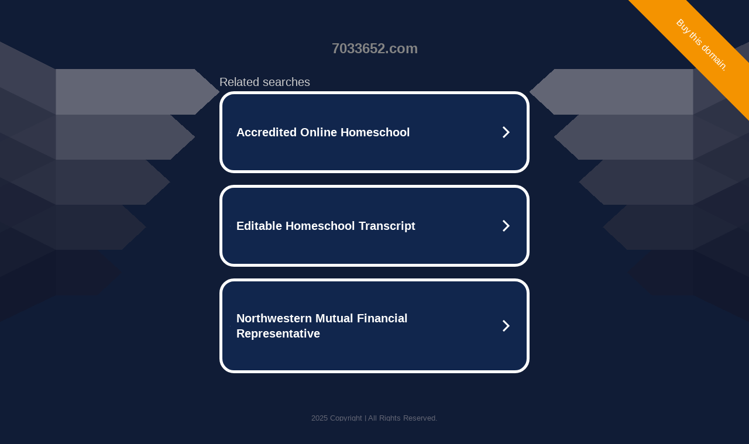

--- FILE ---
content_type: text/html; charset=UTF-8
request_url: https://syndicatedsearch.goog/afs/ads?sjk=wAzQ6p%2FiRiqSNGBeYf7f6w%3D%3D&adtest=off&psid=5837883959&pcsa=false&channel=bucket007%2Cbucket011&client=dp-teaminternet09_3ph&r=m&hl=en&rpbu=http%3A%2F%2Fww12.7033652.com%2F%3Fts%3DeyJhbGciOiJBMTI4S1ciLCJlbmMiOiJBMTI4Q0JDLUhTMjU2In0.c_-s1q1zagHxk-SVonu4WH2HgdQ1SrJBARRabZ8HXoda4vCI7PzT_g.RI1pRX3G2ihjVMnGvILlqQ.w7mrblk6D6dEJ5HauREPCBjbnrFSICJ4JjF92ijgi4Roffwd7m2kwKhB3EW4g2jHAJHx7hpp9ChhMzrHmTfVHoauiI7FTLWatcrwge5s-9ANL_asFKhSKbLz9C0vIffoQunXDOn72lAnhg_GgS-j5URZUUi0pcs4o1tOyxIaON59SKPDEIgOW9jMpWGKL3f4uVL3Mko5LWK_A9E5UDWf8FIt1eCa1ltV7BRvrSfqGWwxkr7Joi-7OeJ62-jffOv_ZU_2E4BYVcpIS23KbNpYs1DYxLjisuLJ4Kxls-1b7WUNtn86hzD_Yvhf3oV6EdX92NgzHd5wMAGUDxcaYdxsAYw_FDOLU1uBvuyWbGCRVkSl_aYHlWjafyUHNapbxnKEhpHLQCYnyWE5mFNYQVmUKK2xNRVZiC3aYEKhc_AQcWj6P8JoLviC9WI1POSSC48Pdk5AapVqA7Oey7mdP5rx1rX9EUouw_tuWtBG5AqOl3gMaNuXHejJ9hwr8TGsUtMvFHgIFPJ6H1T7eJ2c10Cp9QwimJr5D-GRANFiEPebEwkmSw_5v3Xww6868L7tGYRRsUyV_KeIdJt15OhjwCpEyacNV5b2N_iwXWy6hlEpD2M._r5EX5C5a5f2rQEyX-Bzpw&type=3&swp=as-drid-2841604693446448&oe=UTF-8&ie=UTF-8&fexp=21404%2C17300003%2C17301431%2C17301433%2C17301436%2C17301548%2C17301266%2C72717107%2C73110182%2C17301559&format=r3%7Cs&nocache=1481764235859958&num=0&output=afd_ads&domain_name=ww12.7033652.com&v=3&bsl=8&pac=0&u_his=2&u_tz=0&dt=1764235859972&u_w=1280&u_h=720&biw=1280&bih=720&psw=1280&psh=754&frm=0&uio=--&cont=tc&drt=0&jsid=caf&jsv=830884147&rurl=http%3A%2F%2Fww12.7033652.com%2F2023%2F08%2F16%2Fexcellence-in-roofing-services-why-were-the-best-roofing-company-in-london%2F%3Fusid%3D17%26utid%3D32538865247
body_size: 3505
content:
<!doctype html><html lang="en"> <head> <style id="ssr-boilerplate">body{-webkit-text-size-adjust:100%; font-family:arial,sans-serif; margin:0;}.div{-webkit-box-flex:0 0; -webkit-flex-shrink:0; flex-shrink:0;max-width:100%;}.span:last-child, .div:last-child{-webkit-box-flex:1 0; -webkit-flex-shrink:1; flex-shrink:1;}.a{text-decoration:none; text-transform:none; color:inherit; display:inline-block;}.span{-webkit-box-flex:0 0; -webkit-flex-shrink:0; flex-shrink:0;display:inline-block; overflow:hidden; text-transform:none;}.img{border:none; max-width:100%; max-height:100%;}.i_{display:-ms-flexbox; display:-webkit-box; display:-webkit-flex; display:flex;-ms-flex-align:start; -webkit-box-align:start; -webkit-align-items:flex-start; align-items:flex-start;box-sizing:border-box; overflow:hidden;}.v_{-webkit-box-flex:1 0; -webkit-flex-shrink:1; flex-shrink:1;}.j_>span:last-child, .j_>div:last-child, .w_, .w_:last-child{-webkit-box-flex:0 0; -webkit-flex-shrink:0; flex-shrink:0;}.l_{-ms-overflow-style:none; scrollbar-width:none;}.l_::-webkit-scrollbar{display:none;}.s_{position:relative; display:inline-block;}.u_{position:absolute; top:0; left:0; height:100%; background-repeat:no-repeat; background-size:auto 100%;}.t_{display:block;}.r_{display:-ms-flexbox; display:-webkit-box; display:-webkit-flex; display:flex;-ms-flex-align:center; -webkit-box-align:center; -webkit-align-items:center; align-items:center;-ms-flex-pack:center; -webkit-box-pack:center; -webkit-justify-content:center; justify-content:center;}.q_{box-sizing:border-box; max-width:100%; max-height:100%; overflow:hidden;display:-ms-flexbox; display:-webkit-box; display:-webkit-flex; display:flex;-ms-flex-align:center; -webkit-box-align:center; -webkit-align-items:center; align-items:center;-ms-flex-pack:center; -webkit-box-pack:center; -webkit-justify-content:center; justify-content:center;}.n_{text-overflow:ellipsis; white-space:nowrap;}.p_{-ms-flex-negative:1; max-width: 100%;}.m_{overflow:hidden;}.o_{white-space:nowrap;}.x_{cursor:pointer;}.y_{display:none; position:absolute; z-index:1;}.k_>div:not(.y_) {display:-webkit-inline-box; display:-moz-inline-box; display:-ms-inline-flexbox; display:-webkit-inline-flex; display:inline-flex; vertical-align:middle;}.k_.topAlign>div{vertical-align:top;}.k_.centerAlign>div{vertical-align:middle;}.k_.bottomAlign>div{vertical-align:bottom;}.k_>span, .k_>a, .k_>img, .k_{display:inline; vertical-align:middle;}.si101:nth-of-type(5n+1) > .si141{border-left: #1f8a70 7px solid;}.rssAttrContainer ~ .si101:nth-of-type(5n+2) > .si141{border-left: #1f8a70 7px solid;}.si101:nth-of-type(5n+3) > .si141{border-left: #bedb39 7px solid;}.rssAttrContainer ~ .si101:nth-of-type(5n+4) > .si141{border-left: #bedb39 7px solid;}.si101:nth-of-type(5n+5) > .si141{border-left: #ffe11a 7px solid;}.rssAttrContainer ~ .si101:nth-of-type(5n+6) > .si141{border-left: #ffe11a 7px solid;}.si101:nth-of-type(5n+2) > .si141{border-left: #fd7400 7px solid;}.rssAttrContainer ~ .si101:nth-of-type(5n+3) > .si141{border-left: #fd7400 7px solid;}.si101:nth-of-type(5n+4) > .si141{border-left: #004358 7px solid;}.rssAttrContainer ~ .si101:nth-of-type(5n+5) > .si141{border-left: #004358 7px solid;}.z_{cursor:pointer;}.si130{display:inline; text-transform:inherit;}.flexAlignStart{-ms-flex-align:start; -webkit-box-align:start; -webkit-align-items:flex-start; align-items:flex-start;}.flexAlignBottom{-ms-flex-align:end; -webkit-box-align:end; -webkit-align-items:flex-end; align-items:flex-end;}.flexAlignCenter{-ms-flex-align:center; -webkit-box-align:center; -webkit-align-items:center; align-items:center;}.flexAlignStretch{-ms-flex-align:stretch; -webkit-box-align:stretch; -webkit-align-items:stretch; align-items:stretch;}.flexJustifyStart{-ms-flex-pack:start; -webkit-box-pack:start; -webkit-justify-content:flex-start; justify-content:flex-start;}.flexJustifyCenter{-ms-flex-pack:center; -webkit-box-pack:center; -webkit-justify-content:center; justify-content:center;}.flexJustifyEnd{-ms-flex-pack:end; -webkit-box-pack:end; -webkit-justify-content:flex-end; justify-content:flex-end;}</style>  <style>.si101{width:100%; -ms-flex-negative:1;-webkit-box-flex:1 0; -webkit-flex-shrink:1; flex-shrink:1;}.si144{font-weight:700;background-color:#11264d;border-radius:25px;border:5px solid #ffffff;font-size:20px;line-height:26px;margin-bottom:20px;padding-bottom:50px;padding-left:13px;padding-right:13px;padding-top:50px;color:#ffffff;width:100%; -ms-flex-negative:1;-webkit-box-flex:1 0; -webkit-flex-shrink:1; flex-shrink:1;}.si144:hover{background-color:#242b42;text-decoration:underline;}.si33{margin-left:10px;margin-right:10px;width:100%; -ms-flex-negative:1;-webkit-box-flex:1 0; -webkit-flex-shrink:1; flex-shrink:1;}.si102{border-radius:15px;height:30px;width:1px;}.si128{height:1px;width:100%; -ms-flex-negative:1;-webkit-box-flex:1 0; -webkit-flex-shrink:1; flex-shrink:1;}div>div.si128:last-child{display:none;}.si133{background-color:#101c36;border-radius:2px;font-size:20px;line-height:22px;margin-bottom:5px;color:#cdcdcd;}.si135{background-color:#101c36;height:100%;}.si143{border-radius:12px;margin-right:10px;width:24px;}.si130{font-weight:700;}.rssAttrContainer{width:100%; -ms-flex-negative:1;-webkit-box-flex:1 0; -webkit-flex-shrink:1; flex-shrink:1;}.si133{background-color:#101c36;border-radius:2px;font-size:20px;line-height:22px;margin-bottom:5px;color:#cdcdcd;}.si135{background-color:#101c36;padding-bottom:0px;padding-right:0px;}</style> <meta content="NOINDEX, NOFOLLOW" name="ROBOTS"> <meta content="telephone=no" name="format-detection"> <meta content="origin" name="referrer">    </head> <body>  <div id="adBlock">   <div id="ssrad-master" data-csa-needs-processing="1" data-num-ads="3" class="parent_container"><div class="i_ div si135" style="-ms-flex-direction:row; -webkit-box-orient:horizontal; -webkit-flex-direction:row; flex-direction:row;-ms-flex-pack:start; -webkit-box-pack:start; -webkit-justify-content:flex-start; justify-content:flex-start;-ms-flex-align:start; -webkit-box-align:start; -webkit-align-items:flex-start; align-items:flex-start;-ms-flex-wrap:wrap; -webkit-flex-wrap:wrap; flex-wrap:wrap;" data-ad-container="1"><div class="i_ div rssAttrContainer" style="-ms-flex-direction:row; -webkit-box-orient:horizontal; -webkit-flex-direction:row; flex-direction:row;"><span class="p_ si133 span">Related searches</span></div><div id="e1" class="i_ div clicktrackedAd_js si101" style="-ms-flex-direction:row; -webkit-box-orient:horizontal; -webkit-flex-direction:row; flex-direction:row;"><a href="http://ww12.7033652.com/?ts=eyJhbGciOiJBMTI4S1ciLCJlbmMiOiJBMTI4Q0JDLUhTMjU2In0.c_-s1q1zagHxk-SVonu4WH2HgdQ1SrJBARRabZ8HXoda4vCI7PzT_g.RI1pRX3G2ihjVMnGvILlqQ.[base64]._r5EX5C5a5f2rQEyX-Bzpw&amp;query=Accredited+Online+Homeschool&amp;afdToken=[base64]&amp;pcsa=false" data-nb="0" target="_top" class="i_ a si144" style="-ms-flex-direction:row; -webkit-box-orient:horizontal; -webkit-flex-direction:row; flex-direction:row;-ms-flex-pack:start; -webkit-box-pack:start; -webkit-justify-content:flex-start; justify-content:flex-start;-ms-flex-align:center; -webkit-box-align:center; -webkit-align-items:center; align-items:center;"><div class="i_ div si69" style="-ms-flex-direction:row; -webkit-box-orient:horizontal; -webkit-flex-direction:row; flex-direction:row;-ms-flex-pack:center; -webkit-box-pack:center; -webkit-justify-content:center; justify-content:center;-ms-flex-align:center; -webkit-box-align:center; -webkit-align-items:center; align-items:center;"><div class="i_ div" style="-ms-flex-direction:row; -webkit-box-orient:horizontal; -webkit-flex-direction:row; flex-direction:row;"><div aria-hidden="true" tabindex="-1" class="div q_ si102"><img src="https://afs.googleusercontent.com/ad_icons/standard/publisher_icon_image/search.svg?c=%23ffffff" alt="" loading="lazy" class="img"></div></div></div><div class="i_ div si33" style="-ms-flex-direction:row; -webkit-box-orient:horizontal; -webkit-flex-direction:row; flex-direction:row;-ms-flex-pack:start; -webkit-box-pack:start; -webkit-justify-content:flex-start; justify-content:flex-start;-ms-flex-align:center; -webkit-box-align:center; -webkit-align-items:center; align-items:center;"><span class="p_ si34 span">Accredited Online Homeschool</span></div><div aria-hidden="true" tabindex="-1" class="div q_ si143 w_"><img src="https://afs.googleusercontent.com/ad_icons/standard/publisher_icon_image/chevron.svg?c=%23ffffff" alt="" loading="lazy" class="img"></div></a></div><div id="e2" class="i_ div clicktrackedAd_js si101" style="-ms-flex-direction:row; -webkit-box-orient:horizontal; -webkit-flex-direction:row; flex-direction:row;"><a href="http://ww12.7033652.com/?ts=eyJhbGciOiJBMTI4S1ciLCJlbmMiOiJBMTI4Q0JDLUhTMjU2In0.c_-s1q1zagHxk-SVonu4WH2HgdQ1SrJBARRabZ8HXoda4vCI7PzT_g.RI1pRX3G2ihjVMnGvILlqQ.[base64]._r5EX5C5a5f2rQEyX-Bzpw&amp;query=Editable+Homeschool+Transcript&amp;afdToken=[base64]&amp;pcsa=false" data-nb="0" target="_top" class="i_ a si144" style="-ms-flex-direction:row; -webkit-box-orient:horizontal; -webkit-flex-direction:row; flex-direction:row;-ms-flex-pack:start; -webkit-box-pack:start; -webkit-justify-content:flex-start; justify-content:flex-start;-ms-flex-align:center; -webkit-box-align:center; -webkit-align-items:center; align-items:center;"><div class="i_ div si69" style="-ms-flex-direction:row; -webkit-box-orient:horizontal; -webkit-flex-direction:row; flex-direction:row;-ms-flex-pack:center; -webkit-box-pack:center; -webkit-justify-content:center; justify-content:center;-ms-flex-align:center; -webkit-box-align:center; -webkit-align-items:center; align-items:center;"><div class="i_ div" style="-ms-flex-direction:row; -webkit-box-orient:horizontal; -webkit-flex-direction:row; flex-direction:row;"><div aria-hidden="true" tabindex="-1" class="div q_ si102"><img src="https://afs.googleusercontent.com/ad_icons/standard/publisher_icon_image/search.svg?c=%23ffffff" alt="" loading="lazy" class="img"></div></div></div><div class="i_ div si33" style="-ms-flex-direction:row; -webkit-box-orient:horizontal; -webkit-flex-direction:row; flex-direction:row;-ms-flex-pack:start; -webkit-box-pack:start; -webkit-justify-content:flex-start; justify-content:flex-start;-ms-flex-align:center; -webkit-box-align:center; -webkit-align-items:center; align-items:center;"><span class="p_ si34 span">Editable Homeschool Transcript</span></div><div aria-hidden="true" tabindex="-1" class="div q_ si143 w_"><img src="https://afs.googleusercontent.com/ad_icons/standard/publisher_icon_image/chevron.svg?c=%23ffffff" alt="" loading="lazy" class="img"></div></a></div><div id="e3" class="i_ div clicktrackedAd_js si101" style="-ms-flex-direction:row; -webkit-box-orient:horizontal; -webkit-flex-direction:row; flex-direction:row;"><a href="http://ww12.7033652.com/?ts=eyJhbGciOiJBMTI4S1ciLCJlbmMiOiJBMTI4Q0JDLUhTMjU2In0.c_-s1q1zagHxk-SVonu4WH2HgdQ1SrJBARRabZ8HXoda4vCI7PzT_g.RI1pRX3G2ihjVMnGvILlqQ.[base64]._r5EX5C5a5f2rQEyX-Bzpw&amp;query=Northwestern+Mutual+Financial+Representative&amp;afdToken=[base64]&amp;pcsa=false" data-nb="0" target="_top" class="i_ a si144" style="-ms-flex-direction:row; -webkit-box-orient:horizontal; -webkit-flex-direction:row; flex-direction:row;-ms-flex-pack:start; -webkit-box-pack:start; -webkit-justify-content:flex-start; justify-content:flex-start;-ms-flex-align:center; -webkit-box-align:center; -webkit-align-items:center; align-items:center;"><div class="i_ div si69" style="-ms-flex-direction:row; -webkit-box-orient:horizontal; -webkit-flex-direction:row; flex-direction:row;-ms-flex-pack:center; -webkit-box-pack:center; -webkit-justify-content:center; justify-content:center;-ms-flex-align:center; -webkit-box-align:center; -webkit-align-items:center; align-items:center;"><div class="i_ div" style="-ms-flex-direction:row; -webkit-box-orient:horizontal; -webkit-flex-direction:row; flex-direction:row;"><div aria-hidden="true" tabindex="-1" class="div q_ si102"><img src="https://afs.googleusercontent.com/ad_icons/standard/publisher_icon_image/search.svg?c=%23ffffff" alt="" loading="lazy" class="img"></div></div></div><div class="i_ div si33" style="-ms-flex-direction:row; -webkit-box-orient:horizontal; -webkit-flex-direction:row; flex-direction:row;-ms-flex-pack:start; -webkit-box-pack:start; -webkit-justify-content:flex-start; justify-content:flex-start;-ms-flex-align:center; -webkit-box-align:center; -webkit-align-items:center; align-items:center;"><span class="p_ si34 span">Northwestern Mutual Financial Representative</span></div><div aria-hidden="true" tabindex="-1" class="div q_ si143 w_"><img src="https://afs.googleusercontent.com/ad_icons/standard/publisher_icon_image/chevron.svg?c=%23ffffff" alt="" loading="lazy" class="img"></div></a></div></div></div> </div> <div id="ssrab" style="display:none;"><!--leader-content--><div id="ssrsb-slave-1"></div></div> <script nonce="x818kkXQ2GDB6QQU3yg3dQ">window.AFS_AD_REQUEST_RETURN_TIME_ = Date.now();window.IS_GOOGLE_AFS_IFRAME_ = true;function populate(el) { var adBlock = document.getElementById("adBlock"); adBlock.innerHTML += el;}
var IS_GOOGLE_AFS_IFRAME_ = true;
var ad_json = {"caps":[{"n":"queryId","v":"VBooae-bBt7poNgP9bjWqQI"}],"sbs":[{"fn":"slave-1","afdt":"[base64]","label":"Search Ads"}],"rs_attr":{"t":"Related Links","u":""},"gd":{"ff":{"fd":"swap","eiell":true,"pcsbs":"44","pcsbp":"8","esb":true},"cd":{"pid":"dp-teaminternet09_3ph","eawp":"partner-dp-teaminternet09_3ph","qi":"VBooae-bBt7poNgP9bjWqQI"},"pc":{"ct":true},"dc":{"d":true}}};</script> <script src="/adsense/domains/caf.js?pac=0" type="text/javascript" nonce="x818kkXQ2GDB6QQU3yg3dQ"></script>  </body> </html>